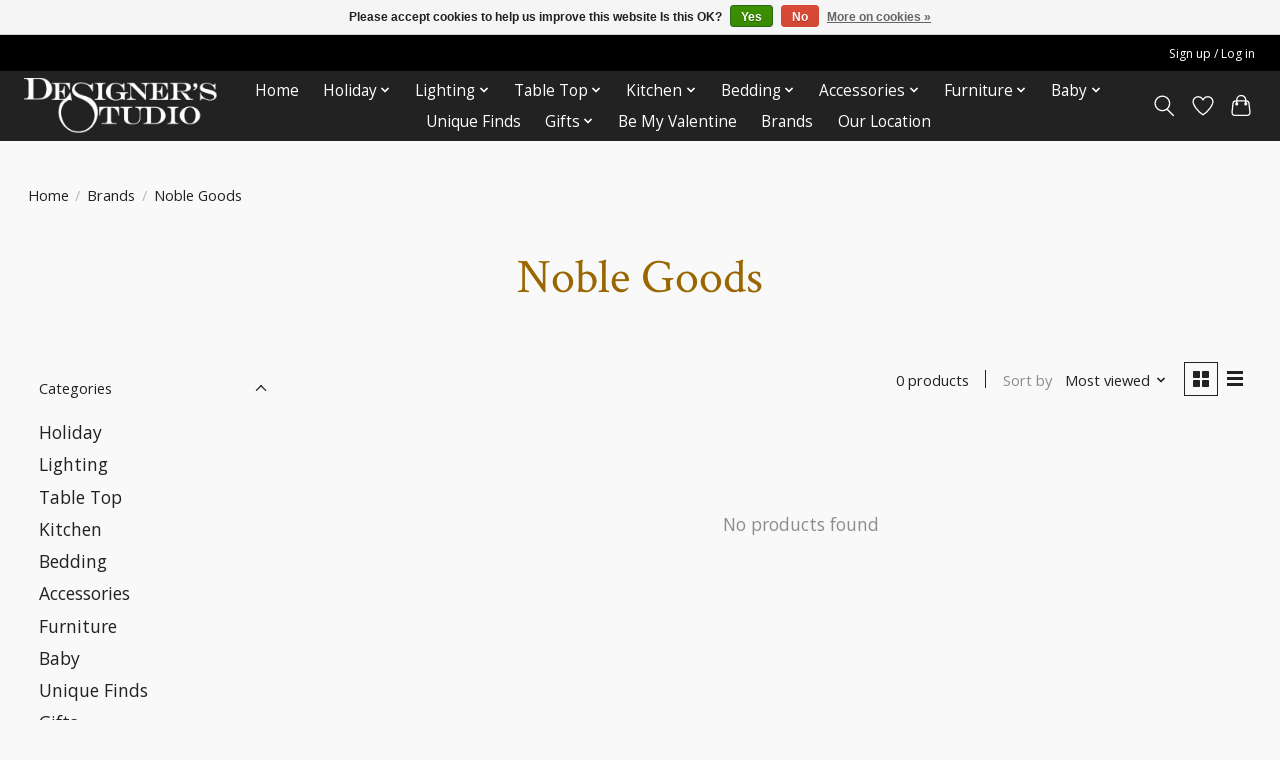

--- FILE ---
content_type: text/css; charset=UTF-8
request_url: https://cdn.shoplightspeed.com/shops/650587/themes/15932/assets/custom.css?20260115154936
body_size: 707
content:
/* 20260115154457 - v2 */
.gui,
.gui-block-linklist li a {
  color: #666666;
}

.gui-page-title,
.gui a.gui-bold,
.gui-block-subtitle,
.gui-table thead tr th,
.gui ul.gui-products li .gui-products-title a,
.gui-form label,
.gui-block-title.gui-dark strong,
.gui-block-title.gui-dark strong a,
.gui-content-subtitle {
  color: #996600;
}

.gui-block-inner strong {
  color: #7a7a7a;
}

.gui a {
  color: #996600;
}

.gui-input.gui-focus,
.gui-text.gui-focus,
.gui-select.gui-focus {
  border-color: #996600;
  box-shadow: 0 0 2px #996600;
}

.gui-select.gui-focus .gui-handle {
  border-color: #996600;
}

.gui-block,
.gui-block-title,
.gui-buttons.gui-border,
.gui-block-inner,
.gui-image {
  border-color: #8d8d8d;
}

.gui-block-title {
  color: #222222;
  background-color: #ffffff;
}

.gui-content-title {
  color: #222222;
}

.gui-form .gui-field .gui-description span {
  color: #666666;
}

.gui-block-inner {
  background-color: #f4f4f4;
}

.gui-block-option {
  border-color: #ededed;
  background-color: #f9f9f9;
}

.gui-block-option-block {
  border-color: #ededed;
}

.gui-block-title strong {
  color: #222222;
}

.gui-line,
.gui-cart-sum .gui-line {
  background-color: #cbcbcb;
}

.gui ul.gui-products li {
  border-color: #dcdcdc;
}

.gui-block-subcontent,
.gui-content-subtitle {
  border-color: #dcdcdc;
}

.gui-faq,
.gui-login,
.gui-password,
.gui-register,
.gui-review,
.gui-sitemap,
.gui-block-linklist li,
.gui-table {
  border-color: #dcdcdc;
}

.gui-block-content .gui-table {
  border-color: #ededed;
}

.gui-table thead tr th {
  border-color: #cbcbcb;
  background-color: #f9f9f9;
}

.gui-table tbody tr td {
  border-color: #ededed;
}

.gui a.gui-button-large,
.gui a.gui-button-small {
  border-color: #805500;
  color: #ffffff;
  background-color: #996600;
}

.gui a.gui-button-large.gui-button-action,
.gui a.gui-button-small.gui-button-action {
  border-color: #8d8d8d;
  color: #222222;
  background-color: #ffffff;
}

.gui a.gui-button-large:active,
.gui a.gui-button-small:active {
  background-color: #7a5100;
  border-color: #664400;
}

.gui a.gui-button-large.gui-button-action:active,
.gui a.gui-button-small.gui-button-action:active {
  background-color: #cccccc;
  border-color: #707070;
}

.gui-input,
.gui-text,
.gui-select,
.gui-number {
  border-color: #8d8d8d;
  background-color: #ffffff;
}

.gui-select .gui-handle,
.gui-number .gui-handle {
  border-color: #8d8d8d;
}

.gui-number .gui-handle a {
  background-color: #ffffff;
}

.gui-input input,
.gui-number input,
.gui-text textarea,
.gui-select .gui-value {
  color: #222222;
}

.gui-progressbar {
  background-color: #c5984d;
}

/* custom */
h1, h2, h3, h6 {
color: #960;
}

h4, h5{
color: #555;
}

h5, h6{
font-family: Open Sans;
}

h1, .gui-page-title, #gift-cards-page .gui-page-title{
font-size:48px;
margin-bottom:12px;
  color: #960;
font-family: Crimson Text;
  font-weight:normal;
}

h2{
font-size:42px;
}

h3{
font-size:36px;
}

h4{
font-size:28px;
}

h5{
font-size:22px;
}

h6{
font-size:20px;
}

#gift-cards-page .breadcrumbs{
	display:none;
}

#gift-cards-page .gui-page-title{
margin-bottom:35px
}



--- FILE ---
content_type: text/javascript;charset=utf-8
request_url: https://shop.designerstudio.com/services/stats/pageview.js
body_size: -413
content:
// SEOshop 15-01-2026 22:08:28